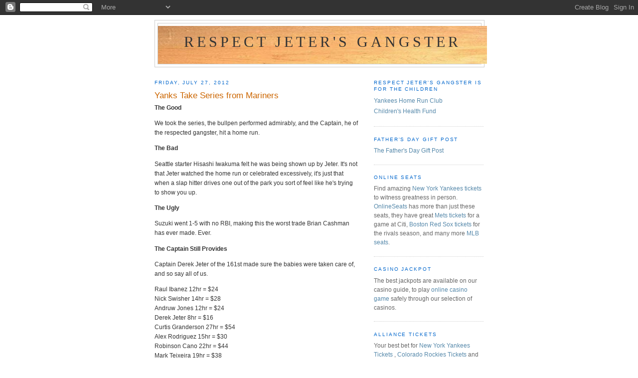

--- FILE ---
content_type: text/html; charset=UTF-8
request_url: https://respectjetersgangster.blogspot.com/2012/07/yanks-take-series-from-mariners.html
body_size: 13375
content:
<!DOCTYPE html>
<html dir='ltr'>
<head>
<link href='https://www.blogger.com/static/v1/widgets/2944754296-widget_css_bundle.css' rel='stylesheet' type='text/css'/>
<meta content='text/html; charset=UTF-8' http-equiv='Content-Type'/>
<meta content='blogger' name='generator'/>
<link href='https://respectjetersgangster.blogspot.com/favicon.ico' rel='icon' type='image/x-icon'/>
<link href='http://respectjetersgangster.blogspot.com/2012/07/yanks-take-series-from-mariners.html' rel='canonical'/>
<link rel="alternate" type="application/atom+xml" title="Respect Jeter&#39;s Gangster - Atom" href="https://respectjetersgangster.blogspot.com/feeds/posts/default" />
<link rel="alternate" type="application/rss+xml" title="Respect Jeter&#39;s Gangster - RSS" href="https://respectjetersgangster.blogspot.com/feeds/posts/default?alt=rss" />
<link rel="service.post" type="application/atom+xml" title="Respect Jeter&#39;s Gangster - Atom" href="https://www.blogger.com/feeds/315155203706829641/posts/default" />

<link rel="alternate" type="application/atom+xml" title="Respect Jeter&#39;s Gangster - Atom" href="https://respectjetersgangster.blogspot.com/feeds/7899205648651090656/comments/default" />
<!--Can't find substitution for tag [blog.ieCssRetrofitLinks]-->
<meta content='http://respectjetersgangster.blogspot.com/2012/07/yanks-take-series-from-mariners.html' property='og:url'/>
<meta content='Yanks Take Series from Mariners' property='og:title'/>
<meta content='The Good   We took the series, the bullpen performed admirably, and the Captain, he of the respected gangster, hit a home run.  The Bad   Se...' property='og:description'/>
<title>Respect Jeter's Gangster: Yanks Take Series from Mariners</title>
<style id='page-skin-1' type='text/css'><!--
/*
-----------------------------------------------
Blogger Template Style
Name:     Minima
Date:     26 Feb 2004
Updated by: Blogger Team
----------------------------------------------- */
/* Use this with templates/template-twocol.html */
body {
background:#ffffff;
margin:0;
color:#333333;
font:x-small Georgia Serif;
font-size/* */:/**/small;
font-size: /**/small;
text-align: center;
}
a:link {
color:#5588aa;
text-decoration:none;
}
a:visited {
color:#999999;
text-decoration:none;
}
a:hover {
color:#cc6600;
text-decoration:underline;
}
a img {
border-width:0;
}
/* Header
-----------------------------------------------
*/
#header-wrapper {
width:660px;
margin:0 auto 10px;
border:1px solid #cccccc;
}
#header-inner {
background-position: center;
margin-left: auto;
margin-right: auto;
}
#header {
margin: 5px;
border: 1px solid #cccccc;
text-align: center;
color:#333333;
}
#header h1 {
margin:5px 5px 0;
padding:15px 20px .25em;
line-height:1.2em;
text-transform:uppercase;
letter-spacing:.2em;
font: normal normal 242% Georgia, Serif;
}
#header a {
color:#333333;
text-decoration:none;
}
#header a:hover {
color:#333333;
}
#header .description {
margin:0 5px 5px;
padding:0 20px 15px;
max-width:700px;
text-transform:uppercase;
letter-spacing:.2em;
line-height: 1.4em;
font: normal normal 78% 'Trebuchet MS', Trebuchet, Arial, Verdana, Sans-serif;
color: #999999;
}
#header img {
margin-left: auto;
margin-right: auto;
}
/* Outer-Wrapper
----------------------------------------------- */
#outer-wrapper {
width: 660px;
margin:0 auto;
padding:10px;
text-align:left;
font: normal normal 95% Verdana, sans-serif;
}
#main-wrapper {
width: 410px;
float: left;
word-wrap: break-word; /* fix for long text breaking sidebar float in IE */
overflow: hidden;     /* fix for long non-text content breaking IE sidebar float */
}
#sidebar-wrapper {
width: 220px;
float: right;
word-wrap: break-word; /* fix for long text breaking sidebar float in IE */
overflow: hidden;      /* fix for long non-text content breaking IE sidebar float */
}
/* Headings
----------------------------------------------- */
h2 {
margin:1.5em 0 .75em;
font:normal normal 78% 'Trebuchet MS',Trebuchet,Arial,Verdana,Sans-serif;
line-height: 1.4em;
text-transform:uppercase;
letter-spacing:.2em;
color:#0066CC;
}
/* Posts
-----------------------------------------------
*/
h2.date-header {
margin:1.5em 0 .5em;
}
.post {
margin:.5em 0 1.5em;
border-bottom:1px dotted #cccccc;
padding-bottom:1.5em;
}
.post h3 {
margin:.25em 0 0;
padding:0 0 4px;
font-size:140%;
font-weight:normal;
line-height:1.4em;
color:#cc6600;
}
.post h3 a, .post h3 a:visited, .post h3 strong {
display:block;
text-decoration:none;
color:#cc6600;
font-weight:normal;
}
.post h3 strong, .post h3 a:hover {
color:#333333;
}
.post-body {
margin:0 0 .75em;
line-height:1.6em;
}
.post-body blockquote {
line-height:1.3em;
}
.post-footer {
margin: .75em 0;
color:#0066CC;
text-transform:uppercase;
letter-spacing:.1em;
font: normal normal 78% 'Trebuchet MS', Trebuchet, Arial, Verdana, Sans-serif;
line-height: 1.4em;
}
.comment-link {
margin-left:.6em;
}
.post img, table.tr-caption-container {
padding:4px;
border:1px solid #cccccc;
}
.tr-caption-container img {
border: none;
padding: 0;
}
.post blockquote {
margin:1em 20px;
}
.post blockquote p {
margin:.75em 0;
}
/* Comments
----------------------------------------------- */
#comments h4 {
margin:1em 0;
font-weight: bold;
line-height: 1.4em;
text-transform:uppercase;
letter-spacing:.2em;
color: #0066CC;
}
#comments-block {
margin:1em 0 1.5em;
line-height:1.6em;
}
#comments-block .comment-author {
margin:.5em 0;
}
#comments-block .comment-body {
margin:.25em 0 0;
}
#comments-block .comment-footer {
margin:-.25em 0 2em;
line-height: 1.4em;
text-transform:uppercase;
letter-spacing:.1em;
}
#comments-block .comment-body p {
margin:0 0 .75em;
}
.deleted-comment {
font-style:italic;
color:gray;
}
#blog-pager-newer-link {
float: left;
}
#blog-pager-older-link {
float: right;
}
#blog-pager {
text-align: center;
}
.feed-links {
clear: both;
line-height: 2.5em;
}
/* Sidebar Content
----------------------------------------------- */
.sidebar {
color: #666666;
line-height: 1.5em;
}
.sidebar ul {
list-style:none;
margin:0 0 0;
padding:0 0 0;
}
.sidebar li {
margin:0;
padding-top:0;
padding-right:0;
padding-bottom:.25em;
padding-left:15px;
text-indent:-15px;
line-height:1.5em;
}
.sidebar .widget, .main .widget {
border-bottom:1px dotted #cccccc;
margin:0 0 1.5em;
padding:0 0 1.5em;
}
.main .Blog {
border-bottom-width: 0;
}
/* Profile
----------------------------------------------- */
.profile-img {
float: left;
margin-top: 0;
margin-right: 5px;
margin-bottom: 5px;
margin-left: 0;
padding: 4px;
border: 1px solid #cccccc;
}
.profile-data {
margin:0;
text-transform:uppercase;
letter-spacing:.1em;
font: normal normal 78% 'Trebuchet MS', Trebuchet, Arial, Verdana, Sans-serif;
color: #0066CC;
font-weight: bold;
line-height: 1.6em;
}
.profile-datablock {
margin:.5em 0 .5em;
}
.profile-textblock {
margin: 0.5em 0;
line-height: 1.6em;
}
.profile-link {
font: normal normal 78% 'Trebuchet MS', Trebuchet, Arial, Verdana, Sans-serif;
text-transform: uppercase;
letter-spacing: .1em;
}
/* Footer
----------------------------------------------- */
#footer {
width:660px;
clear:both;
margin:0 auto;
padding-top:15px;
line-height: 1.6em;
text-transform:uppercase;
letter-spacing:.1em;
text-align: center;
}

--></style>
<link href='https://www.blogger.com/dyn-css/authorization.css?targetBlogID=315155203706829641&amp;zx=79a12c1b-5e31-4490-9074-b6bd3331d0cf' media='none' onload='if(media!=&#39;all&#39;)media=&#39;all&#39;' rel='stylesheet'/><noscript><link href='https://www.blogger.com/dyn-css/authorization.css?targetBlogID=315155203706829641&amp;zx=79a12c1b-5e31-4490-9074-b6bd3331d0cf' rel='stylesheet'/></noscript>
<meta name='google-adsense-platform-account' content='ca-host-pub-1556223355139109'/>
<meta name='google-adsense-platform-domain' content='blogspot.com'/>

<!-- data-ad-client=ca-pub-6227935085700356 -->

</head>
<body>
<div class='navbar section' id='navbar'><div class='widget Navbar' data-version='1' id='Navbar1'><script type="text/javascript">
    function setAttributeOnload(object, attribute, val) {
      if(window.addEventListener) {
        window.addEventListener('load',
          function(){ object[attribute] = val; }, false);
      } else {
        window.attachEvent('onload', function(){ object[attribute] = val; });
      }
    }
  </script>
<div id="navbar-iframe-container"></div>
<script type="text/javascript" src="https://apis.google.com/js/platform.js"></script>
<script type="text/javascript">
      gapi.load("gapi.iframes:gapi.iframes.style.bubble", function() {
        if (gapi.iframes && gapi.iframes.getContext) {
          gapi.iframes.getContext().openChild({
              url: 'https://www.blogger.com/navbar/315155203706829641?po\x3d7899205648651090656\x26origin\x3dhttps://respectjetersgangster.blogspot.com',
              where: document.getElementById("navbar-iframe-container"),
              id: "navbar-iframe"
          });
        }
      });
    </script><script type="text/javascript">
(function() {
var script = document.createElement('script');
script.type = 'text/javascript';
script.src = '//pagead2.googlesyndication.com/pagead/js/google_top_exp.js';
var head = document.getElementsByTagName('head')[0];
if (head) {
head.appendChild(script);
}})();
</script>
</div></div>
<div id='outer-wrapper'><div id='wrap2'>
<!-- skip links for text browsers -->
<span id='skiplinks' style='display:none;'>
<a href='#main'>skip to main </a> |
      <a href='#sidebar'>skip to sidebar</a>
</span>
<div id='header-wrapper'>
<div class='header section' id='header'><div class='widget Header' data-version='1' id='Header1'>
<div id="header-inner" style="background-image: url(&quot;//4.bp.blogspot.com/_8_yz6YyBOV8/R7JX1fbCuCI/AAAAAAAAAEY/rTn_UnALLNk/S660/Maple+Wood.jpg&quot;); background-position: left; width: 660px; min-height: 76px; _height: 76px; background-repeat: no-repeat; ">
<div class='titlewrapper' style='background: transparent'>
<h1 class='title' style='background: transparent; border-width: 0px'>
<a href='https://respectjetersgangster.blogspot.com/'>
Respect Jeter's Gangster
</a>
</h1>
</div>
<div class='descriptionwrapper'>
<p class='description'><span>
</span></p>
</div>
</div>
</div></div>
</div>
<div id='content-wrapper'>
<div id='crosscol-wrapper' style='text-align:center'>
<div class='crosscol no-items section' id='crosscol'></div>
</div>
<div id='main-wrapper'>
<div class='main section' id='main'><div class='widget Blog' data-version='1' id='Blog1'>
<div class='blog-posts hfeed'>

          <div class="date-outer">
        
<h2 class='date-header'><span>Friday, July 27, 2012</span></h2>

          <div class="date-posts">
        
<div class='post-outer'>
<div class='post hentry uncustomized-post-template' itemprop='blogPost' itemscope='itemscope' itemtype='http://schema.org/BlogPosting'>
<meta content='315155203706829641' itemprop='blogId'/>
<meta content='7899205648651090656' itemprop='postId'/>
<a name='7899205648651090656'></a>
<h3 class='post-title entry-title' itemprop='name'>
Yanks Take Series from Mariners
</h3>
<div class='post-header'>
<div class='post-header-line-1'></div>
</div>
<div class='post-body entry-content' id='post-body-7899205648651090656' itemprop='description articleBody'>
<b>The Good</b>
<p>
We took the series, the bullpen performed admirably, and the Captain, he of the respected gangster, hit a home run.
<p>
<b>The Bad</b>
<p>
Seattle starter Hisashi Iwakuma felt he was being shown up by Jeter.  It's not that Jeter watched the home run or celebrated excessively, it's just that when a slap hitter drives one out of the park you sort of feel like he's trying to show you up.
<p>
<b>The Ugly</b>
<p>
Suzuki went 1-5 with no RBI, making this the worst trade Brian Cashman has ever made.  Ever.
<p>
<b>The Captain Still Provides</b>
<p>
Captain Derek Jeter of the 161st made sure the babies were taken care of, and so say all of us.
<p>
Raul Ibanez 12hr = $24<br>
Nick Swisher 14hr = $28<br>
Andruw Jones 12hr = $24<br>
Derek Jeter 8hr = $16<br>
Curtis Granderson 27hr = $54<br>
Alex Rodriguez 15hr = $30<br>
Robinson Cano 22hr = $44<br>
Mark Teixeira 19hr = $38<br>
Eric Chavez 8hr = $16<br>
Russell Martin 10hr = $20<br>
Jayson Nix 3hr = $6<br>
Dewayne Wise 3hr = $6
<p>
Total 153hr = $306
<div style='clear: both;'></div>
</div>
<div class='post-footer'>
<div class='post-footer-line post-footer-line-1'>
<span class='post-author vcard'>
Posted by
<span class='fn' itemprop='author' itemscope='itemscope' itemtype='http://schema.org/Person'>
<meta content='https://www.blogger.com/profile/17444871305156352058' itemprop='url'/>
<a class='g-profile' href='https://www.blogger.com/profile/17444871305156352058' rel='author' title='author profile'>
<span itemprop='name'>Roberto E. Alejandro</span>
</a>
</span>
</span>
<span class='post-timestamp'>
at
<meta content='http://respectjetersgangster.blogspot.com/2012/07/yanks-take-series-from-mariners.html' itemprop='url'/>
<a class='timestamp-link' href='https://respectjetersgangster.blogspot.com/2012/07/yanks-take-series-from-mariners.html' rel='bookmark' title='permanent link'><abbr class='published' itemprop='datePublished' title='2012-07-27T08:04:00-07:00'>8:04&#8239;AM</abbr></a>
</span>
<span class='post-comment-link'>
</span>
<span class='post-icons'>
<span class='item-control blog-admin pid-1799343056'>
<a href='https://www.blogger.com/post-edit.g?blogID=315155203706829641&postID=7899205648651090656&from=pencil' title='Edit Post'>
<img alt='' class='icon-action' height='18' src='https://resources.blogblog.com/img/icon18_edit_allbkg.gif' width='18'/>
</a>
</span>
</span>
<div class='post-share-buttons goog-inline-block'>
</div>
</div>
<div class='post-footer-line post-footer-line-2'>
<span class='post-labels'>
</span>
</div>
<div class='post-footer-line post-footer-line-3'>
<span class='post-location'>
</span>
</div>
</div>
</div>
<div class='comments' id='comments'>
<a name='comments'></a>
<h4>1 comment:</h4>
<div id='Blog1_comments-block-wrapper'>
<dl class='avatar-comment-indent' id='comments-block'>
<dt class='comment-author ' id='c2165089108460036757'>
<a name='c2165089108460036757'></a>
<div class="avatar-image-container avatar-stock"><span dir="ltr"><a href="https://www.blogger.com/profile/04294820458233238001" target="" rel="nofollow" onclick="" class="avatar-hovercard" id="av-2165089108460036757-04294820458233238001"><img src="//www.blogger.com/img/blogger_logo_round_35.png" width="35" height="35" alt="" title="Unknown">

</a></span></div>
<a href='https://www.blogger.com/profile/04294820458233238001' rel='nofollow'>Unknown</a>
said...
</dt>
<dd class='comment-body' id='Blog1_cmt-2165089108460036757'>
<p>
If someone asks me which article is very nice to you, I will definitely refer to this site. I was very interested to read like this article. I hope you will agree with me. <br /><br /><a rel="nofollow">best sports handicapping service</a><br /><a rel="nofollow">sports handicapping </a><br /><a rel="nofollow">sports picks</a><br /><a rel="nofollow">football handicapper</a><br /><a rel="nofollow">sports betting</a>
</p>
</dd>
<dd class='comment-footer'>
<span class='comment-timestamp'>
<a href='https://respectjetersgangster.blogspot.com/2012/07/yanks-take-series-from-mariners.html?showComment=1343445962187#c2165089108460036757' title='comment permalink'>
July 27, 2012 at 8:26&#8239;PM
</a>
<span class='item-control blog-admin pid-2033016316'>
<a class='comment-delete' href='https://www.blogger.com/comment/delete/315155203706829641/2165089108460036757' title='Delete Comment'>
<img src='https://resources.blogblog.com/img/icon_delete13.gif'/>
</a>
</span>
</span>
</dd>
</dl>
</div>
<p class='comment-footer'>
<a href='https://www.blogger.com/comment/fullpage/post/315155203706829641/7899205648651090656' onclick=''>Post a Comment</a>
</p>
</div>
</div>

        </div></div>
      
</div>
<div class='blog-pager' id='blog-pager'>
<span id='blog-pager-newer-link'>
<a class='blog-pager-newer-link' href='https://respectjetersgangster.blogspot.com/2012/07/yankees-down-sox-sox-still-in-recovery.html' id='Blog1_blog-pager-newer-link' title='Newer Post'>Newer Post</a>
</span>
<span id='blog-pager-older-link'>
<a class='blog-pager-older-link' href='https://respectjetersgangster.blogspot.com/2012/07/a-rod-out-with-fracture-in-loss-to-king.html' id='Blog1_blog-pager-older-link' title='Older Post'>Older Post</a>
</span>
<a class='home-link' href='https://respectjetersgangster.blogspot.com/'>Home</a>
</div>
<div class='clear'></div>
<div class='post-feeds'>
<div class='feed-links'>
Subscribe to:
<a class='feed-link' href='https://respectjetersgangster.blogspot.com/feeds/7899205648651090656/comments/default' target='_blank' type='application/atom+xml'>Post Comments (Atom)</a>
</div>
</div>
</div></div>
</div>
<div id='sidebar-wrapper'>
<div class='sidebar section' id='sidebar'><div class='widget LinkList' data-version='1' id='LinkList7'>
<h2>Respect Jeter's Gangster is for the Children</h2>
<div class='widget-content'>
<ul>
<li><a href='http://www.childrenshealthfund.org/how-to-help/Yankees-home-run-club'>Yankees Home Run Club</a></li>
<li><a href='http://www.childrenshealthfund.org/'>Children's Health Fund</a></li>
</ul>
<div class='clear'></div>
</div>
</div><div class='widget HTML' data-version='1' id='HTML3'>
<h2 class='title'>Father's Day Gift Post</h2>
<div class='widget-content'>
<a href="http://respectjetersgangster.blogspot.com/2011/06/fathers-day-ticket-liquidator-plug.html">The Father's Day Gift Post</a>
</div>
<div class='clear'></div>
</div><div class='widget HTML' data-version='1' id='HTML5'>
<h2 class='title'>Online Seats</h2>
<div class='widget-content'>
Find amazing <a href="http://www.onlineseats.com/mlb-baseball/new-york-yankees/index.asp" target="_blank">New York Yankees tickets</a> to witness greatness in person. <a href="http://www.onlineseats.com/" target="_blank">OnlineSeats</a> has more than just these seats, they have great <a href="http://www.onlineseats.com/mlb-baseball/new-york-mets/index.asp" target="_blank">Mets tickets</a> for a game at Citi, <a href="http://www.onlineseats.com/mlb-baseball/boston-red-sox/index.asp" target="_blank">Boston Red Sox tickets</a> for the rivals season, and many more <a href="http://www.onlineseats.com/mlb-baseball/" target="_blank">MLB seats</a>.
</div>
<div class='clear'></div>
</div><div class='widget HTML' data-version='1' id='HTML11'>
<h2 class='title'>Casino Jackpot</h2>
<div class='widget-content'>
The best jackpots are available on our casino guide, to play <a href=http://www.casino-jackpot.com hreflang="en">online casino game</a> safely through our selection of casinos.
</div>
<div class='clear'></div>
</div><div class='widget HTML' data-version='1' id='HTML7'>
<h2 class='title'>Alliance Tickets</h2>
<div class='widget-content'>
Your best bet for <a href="http://www.alliancetickets.com/New-York-Yankees">New York Yankees Tickets </a>, <a href="http://www.alliancetickets.com/Colorado-Rockies">Colorado Rockies Tickets</a> and <a href="http://www.alliancetickets.com/San-Francisco-Giants">San Francisco Giants Tickets</a> is Alliance Tickets.
</div>
<div class='clear'></div>
</div><div class='widget HTML' data-version='1' id='HTML12'>
<h2 class='title'>My Ticket In</h2>
<div class='widget-content'>
For <a href="http://www.myticketin.com/Monster-Jam-Trucks-Tickets">Houston Monster Jam Tickets</a>, <a href="http://www.myticketin.com/Monster-Jam-Trucks-Tickets">Houston Monster Jam Trucks Tickets</a>, <a href="http://www.myticketin.com/Supercross-Tickets">Houston Supercross Tickets</a>, <a href="http://www.myticketin.com/WWE-Tickets">Houston WWE Tickets</a>, <a href="http://www.myticketin.com/Lady-Gaga-Tickets">Houston Lady Gaga Tickets</a>, <a href="http://www.myticketin.com/Houston-Texans-Tickets">Houston Texans Tickets</a>, <a href="http://www.myticketin.com/Houston-Rockets-Tickets">Houston Rockets Tickets</a>, <a href="http://www.myticketin.com/Houston-Aeros-Tickets">Houston Aeros Tickets</a>, <a href="http://www.myticketin.com/Houston-Dynamo-Tickets">Houston Dynamo Tickets</a>, <a href="http://www.myticketin.com/Houston-Rodeo-Tickets">Houston Rodeo Tickets</a>, Visit Myticketin.com.
</div>
<div class='clear'></div>
</div><div class='widget AdSense' data-version='1' id='AdSense1'>
<div class='widget-content'>
<script type="text/javascript"><!--
google_ad_client="pub-6227935085700356";
google_ad_host="pub-1556223355139109";
google_ad_host_channel="00000+00637+00035+01001";
google_ad_width=180;
google_ad_height=150;
google_ad_format="180x150_as";
google_ad_type="text_image";
google_color_border="B4D0DC";
google_color_bg="ECF8FF";
google_color_link="0000CC";
google_color_url="008000";
google_color_text="6F6F6F";
//--></script>
<script type="text/javascript" src="//pagead2.googlesyndication.com/pagead/show_ads.js">
</script>
<div class='clear'></div>
</div>
</div><div class='widget LinkList' data-version='1' id='LinkList8'>
<h2>Best of RJG</h2>
<div class='widget-content'>
<ul>
<li><a href='http://respectjetersgangster.blogspot.com/2009/01/respect-jeters-gangster-year-in-review.html'>2008 RJG Year in Review</a></li>
<li><a href='http://respectjetersgangster.blogspot.com/2008/09/yankee-players-feel-dfas-were-handled.html'>Brain Cashman Handles Demotions Coldly</a></li>
<li><a href='http://respectjetersgangster.blogspot.com/2009/01/cashman-strikes-again.html'>Brain Cashman Handles Demotions Coldly Pt. 2</a></li>
<li><a href='http://respectjetersgangster.blogspot.com/2008/04/child-gang-activity-to-delay-home.html'>Candy Ban Creates Gang Activity</a></li>
<li><a href='http://respectjetersgangster.blogspot.com/2009/01/derek-jeter-interview.html'>Derek Jeter Emoticon Interview</a></li>
<li><a href='http://respectjetersgangster.blogspot.com/2008/09/hank-steinbrenners-plan-for-2009.html'>Hank's Plan to Build 2009 Yankees</a></li>
<li><a href='http://respectjetersgangster.blogspot.com/2008/07/rivalry-lives-on.html'>Jason Varitek's Off Season Training Regimen</a></li>
<li><a href='http://respectjetersgangster.blogspot.com/2008/08/jeter-finds-root-of-season-long-slump.html'>Jeter Finds Root of Season Long Slump</a></li>
<li><a href='http://respectjetersgangster.blogspot.com/2009/02/preview-of-jeters-prepared-comments-for.html'>Jeter's Leaked Prepared Statement on A-Rods Ped Use</a></li>
<li><a href='http://respectjetersgangster.blogspot.com/2008/04/joba-chamberlain-fist-pump-destroying.html'>Joba Chamerlain's Fist Pumping Destroying Baseball</a></li>
<li><a href='http://respectjetersgangster.blogspot.com/2009/01/joe-torre-shocker.html'>Joe Torre Shocker</a></li>
<li><a href='http://respectjetersgangster.blogspot.com/2008/01/pedp-it-works.html'>PEDP+</a></li>
<li><a href='http://respectjetersgangster.blogspot.com/2008/01/pedp-it-works.html'>RJG Creates New Statistic</a></li>
<li><a href='http://respectjetersgangster.blogspot.com/search?q=Selena+Roberts'>Selena Roberts Saga</a></li>
<li><a href='http://respectjetersgangster.blogspot.com/2009/05/spare-me-rosenthal.html'>Spare Me Rosenthal</a></li>
<li><a href='http://respectjetersgangster.blogspot.com/search?q=Bronny+Click'>The Bronny Cash Phone Call Collection</a></li>
<li><a href='http://respectjetersgangster.blogspot.com/2008/12/yankees-to-buy-chemistry.html'>Yankees Buy Chemistry</a></li>
<li><a href='http://respectjetersgangster.blogspot.com/2008/10/yankees-halloween-scary-story.html'>Yankees Halloween Scary Story</a></li>
</ul>
<div class='clear'></div>
</div>
</div><div class='widget LinkList' data-version='1' id='LinkList6'>
<h2>Respect Jeter's Gangster Online Store</h2>
<div class='widget-content'>
<ul>
<li><a href='http://190323.spreadshirt.com/us/US/Shop/Index'>http://190323.spreadshirt.com/us/US/Shop/Index</a></li>
</ul>
<div class='clear'></div>
</div>
</div><div class='widget Image' data-version='1' id='Image1'>
<h2>Respect Jeter's Gangster</h2>
<div class='widget-content'>
<img alt='Respect Jeter&#39;s Gangster' height='220' id='Image1_img' src='//2.bp.blogspot.com/_8_yz6YyBOV8/SAvclQbrf_I/AAAAAAAAAGM/i9REQw7p_YI/S220/Respect+Jeter%27s+Gangster.jpg' width='212'/>
<br/>
</div>
<div class='clear'></div>
</div><div class='widget HTML' data-version='1' id='HTML4'>
<h2 class='title'>Sportsblog Net</h2>
<div class='widget-content'>
<table border="1" width="125" cellpadding="0" cellspacing="0" height="125">
    <tbody>      <tr>        <td valign="top" width="121" height="125">
          <div align="center">            <a href="http://sportsblognet.com" target="_blank"><img border="0" alt="SportsBlogNet.com.com" src="https://lh3.googleusercontent.com/blogger_img_proxy/AEn0k_veoNmrunpgBIYW21C4obz3eRMNQaIhCxqSanTHdB8FgONb_E_IoZK6CmmNZUd1tCvU1yn6YvIdkBRODicmMdH2BkKKPq28lfm5Rt59kBFsgYrlNp9XHt5nj2H2T6MNk4tFiw5a8jDXY-Z1OVadqKMRxYhYsa8VWMU=s0-d"></a>
            <div align="center"><font size="2"><a href="http://sportsblognet.com/start-your-own-free-blog/" target="_blank">Free Sports Blog</a></font></div>

            <div align="center"><font size="2"><a href="http://sportsblognet.com/sbnet-blogs" target="_blank">Sports Blogs</a></font></div>
            <div align="center"><font size="2"><a href="http://sportsblognet.com/advertise" target="_blank">Sports Advertising</a></font></div>  
    
            <div align="center"><font size="2"><a href="http://realtimeyankees.com" target="_blank">Yankees Blogs</a></font></div>

            <div align="center"><font size="2"><a href="http://union.sportsblognet.com" target="_blank">Union</a></font></div>
              </div>     </td></tr>    </tbody></table>  
</div>
<div class='clear'></div>
</div><div class='widget Profile' data-version='1' id='Profile1'>
<h2>The GoodFella's</h2>
<div class='widget-content'>
<ul>
<li><a class='profile-name-link g-profile' href='https://www.blogger.com/profile/05491045908561336176' style='background-image: url(//www.blogger.com/img/logo-16.png);'>Deron Peter</a></li>
<li><a class='profile-name-link g-profile' href='https://www.blogger.com/profile/11051242696406856273' style='background-image: url(//www.blogger.com/img/logo-16.png);'>Fernando Alejandro</a></li>
<li><a class='profile-name-link g-profile' href='https://www.blogger.com/profile/17444871305156352058' style='background-image: url(//www.blogger.com/img/logo-16.png);'>Roberto E. Alejandro</a></li>
<li><a class='profile-name-link g-profile' href='https://www.blogger.com/profile/08690097690981919560' style='background-image: url(//www.blogger.com/img/logo-16.png);'>Unknown</a></li>
</ul>
<div class='clear'></div>
</div>
</div><div class='widget Text' data-version='1' id='Text1'>
<h2 class='title'>Untapped Email Address</h2>
<div class='widget-content'>
<a href="mailto:respectjetersgangster@gmail.com">respectjetersgangster@gmail.com</a><br/>
</div>
<div class='clear'></div>
</div><div class='widget LinkList' data-version='1' id='LinkList2'>
<h2>Know the Game</h2>
<div class='widget-content'>
<ul>
<li><a href='http://baseball-now.com/'>Baseball Now</a></li>
<li><a href='http://www.baseball-reference.com/'>Baseball Reference</a></li>
<li><a href='http://mlbcontracts.blogspot.com/'>Cot's Baseball Contracts</a></li>
<li><a href='http://www.japanbaseballdaily.com/'>Japanese Baseball</a></li>
<li><a href='http://mlb.mlb.com/index.jsp'>MLB.com</a></li>
<li><a href='http://www.exploratorium.edu/baseball/'>Science of Baseball</a></li>
<li><a href='http://yankeenumbers.com/'>Yankee Numbers</a></li>
<li><a href='http://newyork.yankees.mlb.com/index.jsp?c_id=nyy'>Yankees.com</a></li>
</ul>
<div class='clear'></div>
</div>
</div><div class='widget LinkList' data-version='1' id='LinkList1'>
<h2>Blogs We Put a Hit Out For</h2>
<div class='widget-content'>
<ul>
<li><a href='http://ablogforarod.blogspot.com/'>A Blog for A-Rod</a></li>
<li><a href='http://allhiphopsports2.blogspot.com/'>All Hip Hop Sports</a></li>
<li><a href='http://www.thesportblog.info/'>Amazing News at the Sportsblog</a></li>
<li><a href='http://boogiedownbaseball.blogspot.com/'>Baseball & the Boogie Down</a></li>
<li><a href='http://baseballpark-j.blogspot.com/'>Baseball Park J</a></li>
<li><a href='http://www.blitzcorner.com/MLB'>Blitz Corner</a></li>
<li><a href='http://bottom-of-the-barrel.blogspot.com/'>Bottom of the Barrel</a></li>
<li><a href='http://www.bringingheat.com/teams/new-york-yankees/'>Bringing Heat</a></li>
<li><a href='http://www.bronxbanterblog.com/'>Bronx Banter</a></li>
<li><a href='http://www.bronxbaseballdaily.com/'>Bronx Baseball Daily</a></li>
<li><a href='http://bronxgoblin.com/'>Bronx Goblin</a></li>
<li><a href='http://bombersbeat.mlblogs.com/'>Bryan Hoch of Yankees.com</a></li>
<li><a href='http://janeheller.mlblogs.com/'>Confessions of a She-Fan</a></li>
<li><a href='http://highandtight.blogspot.com/'>High and Tight</a></li>
<li><a href='http://johnsterling.blogspot.com/'>It is high, it is far, it is ...caught</a></li>
<li><a href='http://kimberlyjones.mlblogs.com/'>Kim Jones' Blog</a></li>
<li><a href='http://www.ladybatting.com/'>Lady at the Bat</a></li>
<li><a href='http://ladylovespinstripes.com/'>Lady Loves Pinstripes</a></li>
<li><a href='http://www.lennysyankees.com/'>Lenny's Yankees</a></li>
<li><a href='http://yankees.lhblogs.com/'>LoHud Blog</a></li>
<li><a href='http://www.nydailynews.com/blogs/yankees/'>Mark Feinsand Daily News Blog</a></li>
<li><a href='http://www.mlbsluggers.com/'>MLB Sluggers</a></li>
<li><a href='http://morehardball.blogspot.com/'>More Hard Ball</a></li>
<li><a href='http://www.nycurve.com/'>New York Curve</a></li>
<li><a href='http://www.nyystadiuminsider.com/'>New York Stadium Insider</a></li>
<li><a href='http://nyyblogwatch.blogspot.com/'>NYY Blogwatch</a></li>
<li><a href='http://blog.nj.com/yankees/'>Pride of the Yankees</a></li>
<li><a href='http://providencericity.blogspot.com/'>Providence City</a></li>
<li><a href='http://www.puristbleedspinstripes.com/'>Purist Bleeds Pinstripes</a></li>
<li><a href='http://www.rlyw.net/'>Replacement Level Yankees Blog</a></li>
<li><a href='http://riveraveblues.com/'>River Ave. Blues</a></li>
<li><a href='http://slidingintohome.blogspot.com/'>Sliding Into Home</a></li>
<li><a href='http://www.bsnsportsblog.com/'>Sports Betting News</a></li>
<li><a href='http://leutbneot.wordpress.com/'>Stop Making Sense</a></li>
<li><a href='http://subwaysquawkers.blogspot.com/'>Subway Squawkers</a></li>
<li><a href='http://thebronxview.com/'>The Bronx View</a></li>
<li><a href='http://www.thegreedypinstripes.blogspot.com/'>The Greedy Pinstripes</a></li>
<li><a href='http://www.theyankeesboard.com/'>The Yankees Board</a></li>
<li><a href='http://yankeesmtom.blogspot.com/'>The Yankees: Minors to Majors</a></li>
<li><a href='http://thunderbaseball.wordpress.com/'>Thunder Baseball Blog</a></li>
<li><a href='http://ultimatebanter.blogspot.com/'>Ultimate Banter</a></li>
<li><a href='http://yankeesmagazine.wordpress.com/'>Yankees Magazine Blog</a></li>
<li><a href='http://gmarchese.blogspot.com/'>Yanks and More</a></li>
<li><a href='http://yanksfansoxfan.typepad.com/ysfs/'>Yanks Fan Sox Fan</a></li>
<li><a href='http://www.youcantpredictbaseball.com/'>You Can't Predict Baseball</a></li>
<li><a href='http://www.yougotdunkedon.com/'>You Got Dunked On</a></li>
<li><a href='http://zellspinstripeblog.com/'>Zell's Pinstripe Blog</a></li>
</ul>
<div class='clear'></div>
</div>
</div><div class='widget LinkList' data-version='1' id='LinkList5'>
<h2>Spanish Yankee Blogs</h2>
<div class='widget-content'>
<ul>
<li><a href='http://cambiosycurvas.mlblogs.com/cambiosycurvas/'>Cambios y Curvas</a></li>
</ul>
<div class='clear'></div>
</div>
</div><div class='widget LinkList' data-version='1' id='LinkList3'>
<h2>Out of Town Gangsters</h2>
<div class='widget-content'>
<ul>
<li><a href='http://pabaseball.blogspot.com/'>We Should be GM's (Phillies & Pirates)</a></li>
</ul>
<div class='clear'></div>
</div>
</div><div class='widget LinkList' data-version='1' id='LinkList4'>
<h2>Cross Town Gangsters</h2>
<div class='widget-content'>
<ul>
<li><a href='http://theropolitans.com/'>The 'Ropolitans</a></li>
<li><a href='http://www.metsblog.com/'>Mets Blog</a></li>
</ul>
<div class='clear'></div>
</div>
</div><div class='widget BlogArchive' data-version='1' id='BlogArchive1'>
<h2>Jeter's Gangster Archive</h2>
<div class='widget-content'>
<div id='ArchiveList'>
<div id='BlogArchive1_ArchiveList'>
<ul class='hierarchy'>
<li class='archivedate collapsed'>
<a class='toggle' href='javascript:void(0)'>
<span class='zippy'>

        &#9658;&#160;
      
</span>
</a>
<a class='post-count-link' href='https://respectjetersgangster.blogspot.com/2018/'>
2018
</a>
<span class='post-count' dir='ltr'>(1)</span>
<ul class='hierarchy'>
<li class='archivedate collapsed'>
<a class='toggle' href='javascript:void(0)'>
<span class='zippy'>

        &#9658;&#160;
      
</span>
</a>
<a class='post-count-link' href='https://respectjetersgangster.blogspot.com/2018/01/'>
January
</a>
<span class='post-count' dir='ltr'>(1)</span>
</li>
</ul>
</li>
</ul>
<ul class='hierarchy'>
<li class='archivedate collapsed'>
<a class='toggle' href='javascript:void(0)'>
<span class='zippy'>

        &#9658;&#160;
      
</span>
</a>
<a class='post-count-link' href='https://respectjetersgangster.blogspot.com/2016/'>
2016
</a>
<span class='post-count' dir='ltr'>(1)</span>
<ul class='hierarchy'>
<li class='archivedate collapsed'>
<a class='toggle' href='javascript:void(0)'>
<span class='zippy'>

        &#9658;&#160;
      
</span>
</a>
<a class='post-count-link' href='https://respectjetersgangster.blogspot.com/2016/12/'>
December
</a>
<span class='post-count' dir='ltr'>(1)</span>
</li>
</ul>
</li>
</ul>
<ul class='hierarchy'>
<li class='archivedate collapsed'>
<a class='toggle' href='javascript:void(0)'>
<span class='zippy'>

        &#9658;&#160;
      
</span>
</a>
<a class='post-count-link' href='https://respectjetersgangster.blogspot.com/2014/'>
2014
</a>
<span class='post-count' dir='ltr'>(93)</span>
<ul class='hierarchy'>
<li class='archivedate collapsed'>
<a class='toggle' href='javascript:void(0)'>
<span class='zippy'>

        &#9658;&#160;
      
</span>
</a>
<a class='post-count-link' href='https://respectjetersgangster.blogspot.com/2014/09/'>
September
</a>
<span class='post-count' dir='ltr'>(6)</span>
</li>
</ul>
<ul class='hierarchy'>
<li class='archivedate collapsed'>
<a class='toggle' href='javascript:void(0)'>
<span class='zippy'>

        &#9658;&#160;
      
</span>
</a>
<a class='post-count-link' href='https://respectjetersgangster.blogspot.com/2014/08/'>
August
</a>
<span class='post-count' dir='ltr'>(3)</span>
</li>
</ul>
<ul class='hierarchy'>
<li class='archivedate collapsed'>
<a class='toggle' href='javascript:void(0)'>
<span class='zippy'>

        &#9658;&#160;
      
</span>
</a>
<a class='post-count-link' href='https://respectjetersgangster.blogspot.com/2014/07/'>
July
</a>
<span class='post-count' dir='ltr'>(13)</span>
</li>
</ul>
<ul class='hierarchy'>
<li class='archivedate collapsed'>
<a class='toggle' href='javascript:void(0)'>
<span class='zippy'>

        &#9658;&#160;
      
</span>
</a>
<a class='post-count-link' href='https://respectjetersgangster.blogspot.com/2014/06/'>
June
</a>
<span class='post-count' dir='ltr'>(10)</span>
</li>
</ul>
<ul class='hierarchy'>
<li class='archivedate collapsed'>
<a class='toggle' href='javascript:void(0)'>
<span class='zippy'>

        &#9658;&#160;
      
</span>
</a>
<a class='post-count-link' href='https://respectjetersgangster.blogspot.com/2014/05/'>
May
</a>
<span class='post-count' dir='ltr'>(11)</span>
</li>
</ul>
<ul class='hierarchy'>
<li class='archivedate collapsed'>
<a class='toggle' href='javascript:void(0)'>
<span class='zippy'>

        &#9658;&#160;
      
</span>
</a>
<a class='post-count-link' href='https://respectjetersgangster.blogspot.com/2014/04/'>
April
</a>
<span class='post-count' dir='ltr'>(17)</span>
</li>
</ul>
<ul class='hierarchy'>
<li class='archivedate collapsed'>
<a class='toggle' href='javascript:void(0)'>
<span class='zippy'>

        &#9658;&#160;
      
</span>
</a>
<a class='post-count-link' href='https://respectjetersgangster.blogspot.com/2014/03/'>
March
</a>
<span class='post-count' dir='ltr'>(7)</span>
</li>
</ul>
<ul class='hierarchy'>
<li class='archivedate collapsed'>
<a class='toggle' href='javascript:void(0)'>
<span class='zippy'>

        &#9658;&#160;
      
</span>
</a>
<a class='post-count-link' href='https://respectjetersgangster.blogspot.com/2014/02/'>
February
</a>
<span class='post-count' dir='ltr'>(10)</span>
</li>
</ul>
<ul class='hierarchy'>
<li class='archivedate collapsed'>
<a class='toggle' href='javascript:void(0)'>
<span class='zippy'>

        &#9658;&#160;
      
</span>
</a>
<a class='post-count-link' href='https://respectjetersgangster.blogspot.com/2014/01/'>
January
</a>
<span class='post-count' dir='ltr'>(16)</span>
</li>
</ul>
</li>
</ul>
<ul class='hierarchy'>
<li class='archivedate collapsed'>
<a class='toggle' href='javascript:void(0)'>
<span class='zippy'>

        &#9658;&#160;
      
</span>
</a>
<a class='post-count-link' href='https://respectjetersgangster.blogspot.com/2013/'>
2013
</a>
<span class='post-count' dir='ltr'>(176)</span>
<ul class='hierarchy'>
<li class='archivedate collapsed'>
<a class='toggle' href='javascript:void(0)'>
<span class='zippy'>

        &#9658;&#160;
      
</span>
</a>
<a class='post-count-link' href='https://respectjetersgangster.blogspot.com/2013/12/'>
December
</a>
<span class='post-count' dir='ltr'>(23)</span>
</li>
</ul>
<ul class='hierarchy'>
<li class='archivedate collapsed'>
<a class='toggle' href='javascript:void(0)'>
<span class='zippy'>

        &#9658;&#160;
      
</span>
</a>
<a class='post-count-link' href='https://respectjetersgangster.blogspot.com/2013/11/'>
November
</a>
<span class='post-count' dir='ltr'>(10)</span>
</li>
</ul>
<ul class='hierarchy'>
<li class='archivedate collapsed'>
<a class='toggle' href='javascript:void(0)'>
<span class='zippy'>

        &#9658;&#160;
      
</span>
</a>
<a class='post-count-link' href='https://respectjetersgangster.blogspot.com/2013/10/'>
October
</a>
<span class='post-count' dir='ltr'>(7)</span>
</li>
</ul>
<ul class='hierarchy'>
<li class='archivedate collapsed'>
<a class='toggle' href='javascript:void(0)'>
<span class='zippy'>

        &#9658;&#160;
      
</span>
</a>
<a class='post-count-link' href='https://respectjetersgangster.blogspot.com/2013/09/'>
September
</a>
<span class='post-count' dir='ltr'>(19)</span>
</li>
</ul>
<ul class='hierarchy'>
<li class='archivedate collapsed'>
<a class='toggle' href='javascript:void(0)'>
<span class='zippy'>

        &#9658;&#160;
      
</span>
</a>
<a class='post-count-link' href='https://respectjetersgangster.blogspot.com/2013/08/'>
August
</a>
<span class='post-count' dir='ltr'>(18)</span>
</li>
</ul>
<ul class='hierarchy'>
<li class='archivedate collapsed'>
<a class='toggle' href='javascript:void(0)'>
<span class='zippy'>

        &#9658;&#160;
      
</span>
</a>
<a class='post-count-link' href='https://respectjetersgangster.blogspot.com/2013/07/'>
July
</a>
<span class='post-count' dir='ltr'>(15)</span>
</li>
</ul>
<ul class='hierarchy'>
<li class='archivedate collapsed'>
<a class='toggle' href='javascript:void(0)'>
<span class='zippy'>

        &#9658;&#160;
      
</span>
</a>
<a class='post-count-link' href='https://respectjetersgangster.blogspot.com/2013/06/'>
June
</a>
<span class='post-count' dir='ltr'>(15)</span>
</li>
</ul>
<ul class='hierarchy'>
<li class='archivedate collapsed'>
<a class='toggle' href='javascript:void(0)'>
<span class='zippy'>

        &#9658;&#160;
      
</span>
</a>
<a class='post-count-link' href='https://respectjetersgangster.blogspot.com/2013/05/'>
May
</a>
<span class='post-count' dir='ltr'>(16)</span>
</li>
</ul>
<ul class='hierarchy'>
<li class='archivedate collapsed'>
<a class='toggle' href='javascript:void(0)'>
<span class='zippy'>

        &#9658;&#160;
      
</span>
</a>
<a class='post-count-link' href='https://respectjetersgangster.blogspot.com/2013/04/'>
April
</a>
<span class='post-count' dir='ltr'>(19)</span>
</li>
</ul>
<ul class='hierarchy'>
<li class='archivedate collapsed'>
<a class='toggle' href='javascript:void(0)'>
<span class='zippy'>

        &#9658;&#160;
      
</span>
</a>
<a class='post-count-link' href='https://respectjetersgangster.blogspot.com/2013/03/'>
March
</a>
<span class='post-count' dir='ltr'>(14)</span>
</li>
</ul>
<ul class='hierarchy'>
<li class='archivedate collapsed'>
<a class='toggle' href='javascript:void(0)'>
<span class='zippy'>

        &#9658;&#160;
      
</span>
</a>
<a class='post-count-link' href='https://respectjetersgangster.blogspot.com/2013/02/'>
February
</a>
<span class='post-count' dir='ltr'>(9)</span>
</li>
</ul>
<ul class='hierarchy'>
<li class='archivedate collapsed'>
<a class='toggle' href='javascript:void(0)'>
<span class='zippy'>

        &#9658;&#160;
      
</span>
</a>
<a class='post-count-link' href='https://respectjetersgangster.blogspot.com/2013/01/'>
January
</a>
<span class='post-count' dir='ltr'>(11)</span>
</li>
</ul>
</li>
</ul>
<ul class='hierarchy'>
<li class='archivedate expanded'>
<a class='toggle' href='javascript:void(0)'>
<span class='zippy toggle-open'>

        &#9660;&#160;
      
</span>
</a>
<a class='post-count-link' href='https://respectjetersgangster.blogspot.com/2012/'>
2012
</a>
<span class='post-count' dir='ltr'>(231)</span>
<ul class='hierarchy'>
<li class='archivedate collapsed'>
<a class='toggle' href='javascript:void(0)'>
<span class='zippy'>

        &#9658;&#160;
      
</span>
</a>
<a class='post-count-link' href='https://respectjetersgangster.blogspot.com/2012/12/'>
December
</a>
<span class='post-count' dir='ltr'>(15)</span>
</li>
</ul>
<ul class='hierarchy'>
<li class='archivedate collapsed'>
<a class='toggle' href='javascript:void(0)'>
<span class='zippy'>

        &#9658;&#160;
      
</span>
</a>
<a class='post-count-link' href='https://respectjetersgangster.blogspot.com/2012/11/'>
November
</a>
<span class='post-count' dir='ltr'>(14)</span>
</li>
</ul>
<ul class='hierarchy'>
<li class='archivedate collapsed'>
<a class='toggle' href='javascript:void(0)'>
<span class='zippy'>

        &#9658;&#160;
      
</span>
</a>
<a class='post-count-link' href='https://respectjetersgangster.blogspot.com/2012/10/'>
October
</a>
<span class='post-count' dir='ltr'>(33)</span>
</li>
</ul>
<ul class='hierarchy'>
<li class='archivedate collapsed'>
<a class='toggle' href='javascript:void(0)'>
<span class='zippy'>

        &#9658;&#160;
      
</span>
</a>
<a class='post-count-link' href='https://respectjetersgangster.blogspot.com/2012/09/'>
September
</a>
<span class='post-count' dir='ltr'>(19)</span>
</li>
</ul>
<ul class='hierarchy'>
<li class='archivedate collapsed'>
<a class='toggle' href='javascript:void(0)'>
<span class='zippy'>

        &#9658;&#160;
      
</span>
</a>
<a class='post-count-link' href='https://respectjetersgangster.blogspot.com/2012/08/'>
August
</a>
<span class='post-count' dir='ltr'>(15)</span>
</li>
</ul>
<ul class='hierarchy'>
<li class='archivedate expanded'>
<a class='toggle' href='javascript:void(0)'>
<span class='zippy toggle-open'>

        &#9660;&#160;
      
</span>
</a>
<a class='post-count-link' href='https://respectjetersgangster.blogspot.com/2012/07/'>
July
</a>
<span class='post-count' dir='ltr'>(18)</span>
<ul class='posts'>
<li><a href='https://respectjetersgangster.blogspot.com/2012/07/yanks-drop-first-game-to-os-tied-to.html'>Yanks Drop First Game to Os, Tied to Various Trade...</a></li>
<li><a href='https://respectjetersgangster.blogspot.com/2012/07/yankees-drop-series-to-last-place-red.html'>Yankees Drop Series to Last Place Red Sox</a></li>
<li><a href='https://respectjetersgangster.blogspot.com/2012/07/ichiro-in-rod-out.html'>Ichiro in, A-Rod out</a></li>
<li><a href='https://respectjetersgangster.blogspot.com/2012/07/yankees-down-sox-sox-still-in-recovery.html'>Yankees Down Sox, Sox Still in Recovery</a></li>
<li><a href='https://respectjetersgangster.blogspot.com/2012/07/yanks-take-series-from-mariners.html'>Yanks Take Series from Mariners</a></li>
<li><a href='https://respectjetersgangster.blogspot.com/2012/07/a-rod-out-with-fracture-in-loss-to-king.html'>A-Rod Out with Fracture in Loss to King Felix</a></li>
<li><a href='https://respectjetersgangster.blogspot.com/2012/07/ichiro-makes-yankees-winners-again.html'>Ichiro Makes Yankees Winners Again, Needs Shoulder...</a></li>
<li><a href='https://respectjetersgangster.blogspot.com/2012/07/yanks-drop-another-two-straight-against.html'>Yanks Drop Another Two-Straight Against Athletics</a></li>
<li><a href='https://respectjetersgangster.blogspot.com/2012/07/yanks-drop-2-straight-to-athletics.html'>Yanks Drop 2 Straight to Athletics</a></li>
<li><a href='https://respectjetersgangster.blogspot.com/2012/07/sorry-but-theres-good-excuse.html'>Sorry, But There&#39;s a Good Excuse</a></li>
<li><a href='https://respectjetersgangster.blogspot.com/2012/07/trade-deadline-anyone.html'>Trade Deadline Anyone?</a></li>
<li><a href='https://respectjetersgangster.blogspot.com/2012/07/al-loses-again.html'>AL Loses Again</a></li>
<li><a href='https://respectjetersgangster.blogspot.com/2012/07/rjg-responds-to-rjs-comments.html'>RJG Responds to RJ&#39;s Comments</a></li>
<li><a href='https://respectjetersgangster.blogspot.com/2012/07/yanks-finish-first-half-with-series-win.html'>Yanks Finish First Half with Series Win and Baseba...</a></li>
<li><a href='https://respectjetersgangster.blogspot.com/2012/07/well-be-back-soon.html'>We&#39;ll Be Back Soon</a></li>
<li><a href='https://respectjetersgangster.blogspot.com/2012/07/no-long-ball-no-win.html'>No Long Ball No Win</a></li>
<li><a href='https://respectjetersgangster.blogspot.com/2012/07/floyd-pierzynski-have-heated-exchange.html'>Floyd, Pierzynski Have Heated Exchange</a></li>
<li><a href='https://respectjetersgangster.blogspot.com/2012/07/well-that-was-fun.html'>Well That Was Fun</a></li>
</ul>
</li>
</ul>
<ul class='hierarchy'>
<li class='archivedate collapsed'>
<a class='toggle' href='javascript:void(0)'>
<span class='zippy'>

        &#9658;&#160;
      
</span>
</a>
<a class='post-count-link' href='https://respectjetersgangster.blogspot.com/2012/06/'>
June
</a>
<span class='post-count' dir='ltr'>(25)</span>
</li>
</ul>
<ul class='hierarchy'>
<li class='archivedate collapsed'>
<a class='toggle' href='javascript:void(0)'>
<span class='zippy'>

        &#9658;&#160;
      
</span>
</a>
<a class='post-count-link' href='https://respectjetersgangster.blogspot.com/2012/05/'>
May
</a>
<span class='post-count' dir='ltr'>(23)</span>
</li>
</ul>
<ul class='hierarchy'>
<li class='archivedate collapsed'>
<a class='toggle' href='javascript:void(0)'>
<span class='zippy'>

        &#9658;&#160;
      
</span>
</a>
<a class='post-count-link' href='https://respectjetersgangster.blogspot.com/2012/04/'>
April
</a>
<span class='post-count' dir='ltr'>(27)</span>
</li>
</ul>
<ul class='hierarchy'>
<li class='archivedate collapsed'>
<a class='toggle' href='javascript:void(0)'>
<span class='zippy'>

        &#9658;&#160;
      
</span>
</a>
<a class='post-count-link' href='https://respectjetersgangster.blogspot.com/2012/03/'>
March
</a>
<span class='post-count' dir='ltr'>(17)</span>
</li>
</ul>
<ul class='hierarchy'>
<li class='archivedate collapsed'>
<a class='toggle' href='javascript:void(0)'>
<span class='zippy'>

        &#9658;&#160;
      
</span>
</a>
<a class='post-count-link' href='https://respectjetersgangster.blogspot.com/2012/02/'>
February
</a>
<span class='post-count' dir='ltr'>(12)</span>
</li>
</ul>
<ul class='hierarchy'>
<li class='archivedate collapsed'>
<a class='toggle' href='javascript:void(0)'>
<span class='zippy'>

        &#9658;&#160;
      
</span>
</a>
<a class='post-count-link' href='https://respectjetersgangster.blogspot.com/2012/01/'>
January
</a>
<span class='post-count' dir='ltr'>(13)</span>
</li>
</ul>
</li>
</ul>
<ul class='hierarchy'>
<li class='archivedate collapsed'>
<a class='toggle' href='javascript:void(0)'>
<span class='zippy'>

        &#9658;&#160;
      
</span>
</a>
<a class='post-count-link' href='https://respectjetersgangster.blogspot.com/2011/'>
2011
</a>
<span class='post-count' dir='ltr'>(281)</span>
<ul class='hierarchy'>
<li class='archivedate collapsed'>
<a class='toggle' href='javascript:void(0)'>
<span class='zippy'>

        &#9658;&#160;
      
</span>
</a>
<a class='post-count-link' href='https://respectjetersgangster.blogspot.com/2011/12/'>
December
</a>
<span class='post-count' dir='ltr'>(12)</span>
</li>
</ul>
<ul class='hierarchy'>
<li class='archivedate collapsed'>
<a class='toggle' href='javascript:void(0)'>
<span class='zippy'>

        &#9658;&#160;
      
</span>
</a>
<a class='post-count-link' href='https://respectjetersgangster.blogspot.com/2011/11/'>
November
</a>
<span class='post-count' dir='ltr'>(10)</span>
</li>
</ul>
<ul class='hierarchy'>
<li class='archivedate collapsed'>
<a class='toggle' href='javascript:void(0)'>
<span class='zippy'>

        &#9658;&#160;
      
</span>
</a>
<a class='post-count-link' href='https://respectjetersgangster.blogspot.com/2011/10/'>
October
</a>
<span class='post-count' dir='ltr'>(19)</span>
</li>
</ul>
<ul class='hierarchy'>
<li class='archivedate collapsed'>
<a class='toggle' href='javascript:void(0)'>
<span class='zippy'>

        &#9658;&#160;
      
</span>
</a>
<a class='post-count-link' href='https://respectjetersgangster.blogspot.com/2011/09/'>
September
</a>
<span class='post-count' dir='ltr'>(27)</span>
</li>
</ul>
<ul class='hierarchy'>
<li class='archivedate collapsed'>
<a class='toggle' href='javascript:void(0)'>
<span class='zippy'>

        &#9658;&#160;
      
</span>
</a>
<a class='post-count-link' href='https://respectjetersgangster.blogspot.com/2011/08/'>
August
</a>
<span class='post-count' dir='ltr'>(26)</span>
</li>
</ul>
<ul class='hierarchy'>
<li class='archivedate collapsed'>
<a class='toggle' href='javascript:void(0)'>
<span class='zippy'>

        &#9658;&#160;
      
</span>
</a>
<a class='post-count-link' href='https://respectjetersgangster.blogspot.com/2011/07/'>
July
</a>
<span class='post-count' dir='ltr'>(22)</span>
</li>
</ul>
<ul class='hierarchy'>
<li class='archivedate collapsed'>
<a class='toggle' href='javascript:void(0)'>
<span class='zippy'>

        &#9658;&#160;
      
</span>
</a>
<a class='post-count-link' href='https://respectjetersgangster.blogspot.com/2011/06/'>
June
</a>
<span class='post-count' dir='ltr'>(26)</span>
</li>
</ul>
<ul class='hierarchy'>
<li class='archivedate collapsed'>
<a class='toggle' href='javascript:void(0)'>
<span class='zippy'>

        &#9658;&#160;
      
</span>
</a>
<a class='post-count-link' href='https://respectjetersgangster.blogspot.com/2011/05/'>
May
</a>
<span class='post-count' dir='ltr'>(31)</span>
</li>
</ul>
<ul class='hierarchy'>
<li class='archivedate collapsed'>
<a class='toggle' href='javascript:void(0)'>
<span class='zippy'>

        &#9658;&#160;
      
</span>
</a>
<a class='post-count-link' href='https://respectjetersgangster.blogspot.com/2011/04/'>
April
</a>
<span class='post-count' dir='ltr'>(39)</span>
</li>
</ul>
<ul class='hierarchy'>
<li class='archivedate collapsed'>
<a class='toggle' href='javascript:void(0)'>
<span class='zippy'>

        &#9658;&#160;
      
</span>
</a>
<a class='post-count-link' href='https://respectjetersgangster.blogspot.com/2011/03/'>
March
</a>
<span class='post-count' dir='ltr'>(26)</span>
</li>
</ul>
<ul class='hierarchy'>
<li class='archivedate collapsed'>
<a class='toggle' href='javascript:void(0)'>
<span class='zippy'>

        &#9658;&#160;
      
</span>
</a>
<a class='post-count-link' href='https://respectjetersgangster.blogspot.com/2011/02/'>
February
</a>
<span class='post-count' dir='ltr'>(22)</span>
</li>
</ul>
<ul class='hierarchy'>
<li class='archivedate collapsed'>
<a class='toggle' href='javascript:void(0)'>
<span class='zippy'>

        &#9658;&#160;
      
</span>
</a>
<a class='post-count-link' href='https://respectjetersgangster.blogspot.com/2011/01/'>
January
</a>
<span class='post-count' dir='ltr'>(21)</span>
</li>
</ul>
</li>
</ul>
<ul class='hierarchy'>
<li class='archivedate collapsed'>
<a class='toggle' href='javascript:void(0)'>
<span class='zippy'>

        &#9658;&#160;
      
</span>
</a>
<a class='post-count-link' href='https://respectjetersgangster.blogspot.com/2010/'>
2010
</a>
<span class='post-count' dir='ltr'>(407)</span>
<ul class='hierarchy'>
<li class='archivedate collapsed'>
<a class='toggle' href='javascript:void(0)'>
<span class='zippy'>

        &#9658;&#160;
      
</span>
</a>
<a class='post-count-link' href='https://respectjetersgangster.blogspot.com/2010/12/'>
December
</a>
<span class='post-count' dir='ltr'>(28)</span>
</li>
</ul>
<ul class='hierarchy'>
<li class='archivedate collapsed'>
<a class='toggle' href='javascript:void(0)'>
<span class='zippy'>

        &#9658;&#160;
      
</span>
</a>
<a class='post-count-link' href='https://respectjetersgangster.blogspot.com/2010/11/'>
November
</a>
<span class='post-count' dir='ltr'>(27)</span>
</li>
</ul>
<ul class='hierarchy'>
<li class='archivedate collapsed'>
<a class='toggle' href='javascript:void(0)'>
<span class='zippy'>

        &#9658;&#160;
      
</span>
</a>
<a class='post-count-link' href='https://respectjetersgangster.blogspot.com/2010/10/'>
October
</a>
<span class='post-count' dir='ltr'>(24)</span>
</li>
</ul>
<ul class='hierarchy'>
<li class='archivedate collapsed'>
<a class='toggle' href='javascript:void(0)'>
<span class='zippy'>

        &#9658;&#160;
      
</span>
</a>
<a class='post-count-link' href='https://respectjetersgangster.blogspot.com/2010/09/'>
September
</a>
<span class='post-count' dir='ltr'>(34)</span>
</li>
</ul>
<ul class='hierarchy'>
<li class='archivedate collapsed'>
<a class='toggle' href='javascript:void(0)'>
<span class='zippy'>

        &#9658;&#160;
      
</span>
</a>
<a class='post-count-link' href='https://respectjetersgangster.blogspot.com/2010/08/'>
August
</a>
<span class='post-count' dir='ltr'>(36)</span>
</li>
</ul>
<ul class='hierarchy'>
<li class='archivedate collapsed'>
<a class='toggle' href='javascript:void(0)'>
<span class='zippy'>

        &#9658;&#160;
      
</span>
</a>
<a class='post-count-link' href='https://respectjetersgangster.blogspot.com/2010/07/'>
July
</a>
<span class='post-count' dir='ltr'>(31)</span>
</li>
</ul>
<ul class='hierarchy'>
<li class='archivedate collapsed'>
<a class='toggle' href='javascript:void(0)'>
<span class='zippy'>

        &#9658;&#160;
      
</span>
</a>
<a class='post-count-link' href='https://respectjetersgangster.blogspot.com/2010/06/'>
June
</a>
<span class='post-count' dir='ltr'>(32)</span>
</li>
</ul>
<ul class='hierarchy'>
<li class='archivedate collapsed'>
<a class='toggle' href='javascript:void(0)'>
<span class='zippy'>

        &#9658;&#160;
      
</span>
</a>
<a class='post-count-link' href='https://respectjetersgangster.blogspot.com/2010/05/'>
May
</a>
<span class='post-count' dir='ltr'>(45)</span>
</li>
</ul>
<ul class='hierarchy'>
<li class='archivedate collapsed'>
<a class='toggle' href='javascript:void(0)'>
<span class='zippy'>

        &#9658;&#160;
      
</span>
</a>
<a class='post-count-link' href='https://respectjetersgangster.blogspot.com/2010/04/'>
April
</a>
<span class='post-count' dir='ltr'>(46)</span>
</li>
</ul>
<ul class='hierarchy'>
<li class='archivedate collapsed'>
<a class='toggle' href='javascript:void(0)'>
<span class='zippy'>

        &#9658;&#160;
      
</span>
</a>
<a class='post-count-link' href='https://respectjetersgangster.blogspot.com/2010/03/'>
March
</a>
<span class='post-count' dir='ltr'>(28)</span>
</li>
</ul>
<ul class='hierarchy'>
<li class='archivedate collapsed'>
<a class='toggle' href='javascript:void(0)'>
<span class='zippy'>

        &#9658;&#160;
      
</span>
</a>
<a class='post-count-link' href='https://respectjetersgangster.blogspot.com/2010/02/'>
February
</a>
<span class='post-count' dir='ltr'>(40)</span>
</li>
</ul>
<ul class='hierarchy'>
<li class='archivedate collapsed'>
<a class='toggle' href='javascript:void(0)'>
<span class='zippy'>

        &#9658;&#160;
      
</span>
</a>
<a class='post-count-link' href='https://respectjetersgangster.blogspot.com/2010/01/'>
January
</a>
<span class='post-count' dir='ltr'>(36)</span>
</li>
</ul>
</li>
</ul>
<ul class='hierarchy'>
<li class='archivedate collapsed'>
<a class='toggle' href='javascript:void(0)'>
<span class='zippy'>

        &#9658;&#160;
      
</span>
</a>
<a class='post-count-link' href='https://respectjetersgangster.blogspot.com/2009/'>
2009
</a>
<span class='post-count' dir='ltr'>(616)</span>
<ul class='hierarchy'>
<li class='archivedate collapsed'>
<a class='toggle' href='javascript:void(0)'>
<span class='zippy'>

        &#9658;&#160;
      
</span>
</a>
<a class='post-count-link' href='https://respectjetersgangster.blogspot.com/2009/12/'>
December
</a>
<span class='post-count' dir='ltr'>(68)</span>
</li>
</ul>
<ul class='hierarchy'>
<li class='archivedate collapsed'>
<a class='toggle' href='javascript:void(0)'>
<span class='zippy'>

        &#9658;&#160;
      
</span>
</a>
<a class='post-count-link' href='https://respectjetersgangster.blogspot.com/2009/11/'>
November
</a>
<span class='post-count' dir='ltr'>(49)</span>
</li>
</ul>
<ul class='hierarchy'>
<li class='archivedate collapsed'>
<a class='toggle' href='javascript:void(0)'>
<span class='zippy'>

        &#9658;&#160;
      
</span>
</a>
<a class='post-count-link' href='https://respectjetersgangster.blogspot.com/2009/10/'>
October
</a>
<span class='post-count' dir='ltr'>(49)</span>
</li>
</ul>
<ul class='hierarchy'>
<li class='archivedate collapsed'>
<a class='toggle' href='javascript:void(0)'>
<span class='zippy'>

        &#9658;&#160;
      
</span>
</a>
<a class='post-count-link' href='https://respectjetersgangster.blogspot.com/2009/09/'>
September
</a>
<span class='post-count' dir='ltr'>(47)</span>
</li>
</ul>
<ul class='hierarchy'>
<li class='archivedate collapsed'>
<a class='toggle' href='javascript:void(0)'>
<span class='zippy'>

        &#9658;&#160;
      
</span>
</a>
<a class='post-count-link' href='https://respectjetersgangster.blogspot.com/2009/08/'>
August
</a>
<span class='post-count' dir='ltr'>(54)</span>
</li>
</ul>
<ul class='hierarchy'>
<li class='archivedate collapsed'>
<a class='toggle' href='javascript:void(0)'>
<span class='zippy'>

        &#9658;&#160;
      
</span>
</a>
<a class='post-count-link' href='https://respectjetersgangster.blogspot.com/2009/07/'>
July
</a>
<span class='post-count' dir='ltr'>(52)</span>
</li>
</ul>
<ul class='hierarchy'>
<li class='archivedate collapsed'>
<a class='toggle' href='javascript:void(0)'>
<span class='zippy'>

        &#9658;&#160;
      
</span>
</a>
<a class='post-count-link' href='https://respectjetersgangster.blogspot.com/2009/06/'>
June
</a>
<span class='post-count' dir='ltr'>(43)</span>
</li>
</ul>
<ul class='hierarchy'>
<li class='archivedate collapsed'>
<a class='toggle' href='javascript:void(0)'>
<span class='zippy'>

        &#9658;&#160;
      
</span>
</a>
<a class='post-count-link' href='https://respectjetersgangster.blogspot.com/2009/05/'>
May
</a>
<span class='post-count' dir='ltr'>(57)</span>
</li>
</ul>
<ul class='hierarchy'>
<li class='archivedate collapsed'>
<a class='toggle' href='javascript:void(0)'>
<span class='zippy'>

        &#9658;&#160;
      
</span>
</a>
<a class='post-count-link' href='https://respectjetersgangster.blogspot.com/2009/04/'>
April
</a>
<span class='post-count' dir='ltr'>(57)</span>
</li>
</ul>
<ul class='hierarchy'>
<li class='archivedate collapsed'>
<a class='toggle' href='javascript:void(0)'>
<span class='zippy'>

        &#9658;&#160;
      
</span>
</a>
<a class='post-count-link' href='https://respectjetersgangster.blogspot.com/2009/03/'>
March
</a>
<span class='post-count' dir='ltr'>(38)</span>
</li>
</ul>
<ul class='hierarchy'>
<li class='archivedate collapsed'>
<a class='toggle' href='javascript:void(0)'>
<span class='zippy'>

        &#9658;&#160;
      
</span>
</a>
<a class='post-count-link' href='https://respectjetersgangster.blogspot.com/2009/02/'>
February
</a>
<span class='post-count' dir='ltr'>(54)</span>
</li>
</ul>
<ul class='hierarchy'>
<li class='archivedate collapsed'>
<a class='toggle' href='javascript:void(0)'>
<span class='zippy'>

        &#9658;&#160;
      
</span>
</a>
<a class='post-count-link' href='https://respectjetersgangster.blogspot.com/2009/01/'>
January
</a>
<span class='post-count' dir='ltr'>(48)</span>
</li>
</ul>
</li>
</ul>
<ul class='hierarchy'>
<li class='archivedate collapsed'>
<a class='toggle' href='javascript:void(0)'>
<span class='zippy'>

        &#9658;&#160;
      
</span>
</a>
<a class='post-count-link' href='https://respectjetersgangster.blogspot.com/2008/'>
2008
</a>
<span class='post-count' dir='ltr'>(676)</span>
<ul class='hierarchy'>
<li class='archivedate collapsed'>
<a class='toggle' href='javascript:void(0)'>
<span class='zippy'>

        &#9658;&#160;
      
</span>
</a>
<a class='post-count-link' href='https://respectjetersgangster.blogspot.com/2008/12/'>
December
</a>
<span class='post-count' dir='ltr'>(57)</span>
</li>
</ul>
<ul class='hierarchy'>
<li class='archivedate collapsed'>
<a class='toggle' href='javascript:void(0)'>
<span class='zippy'>

        &#9658;&#160;
      
</span>
</a>
<a class='post-count-link' href='https://respectjetersgangster.blogspot.com/2008/11/'>
November
</a>
<span class='post-count' dir='ltr'>(40)</span>
</li>
</ul>
<ul class='hierarchy'>
<li class='archivedate collapsed'>
<a class='toggle' href='javascript:void(0)'>
<span class='zippy'>

        &#9658;&#160;
      
</span>
</a>
<a class='post-count-link' href='https://respectjetersgangster.blogspot.com/2008/10/'>
October
</a>
<span class='post-count' dir='ltr'>(49)</span>
</li>
</ul>
<ul class='hierarchy'>
<li class='archivedate collapsed'>
<a class='toggle' href='javascript:void(0)'>
<span class='zippy'>

        &#9658;&#160;
      
</span>
</a>
<a class='post-count-link' href='https://respectjetersgangster.blogspot.com/2008/09/'>
September
</a>
<span class='post-count' dir='ltr'>(53)</span>
</li>
</ul>
<ul class='hierarchy'>
<li class='archivedate collapsed'>
<a class='toggle' href='javascript:void(0)'>
<span class='zippy'>

        &#9658;&#160;
      
</span>
</a>
<a class='post-count-link' href='https://respectjetersgangster.blogspot.com/2008/08/'>
August
</a>
<span class='post-count' dir='ltr'>(57)</span>
</li>
</ul>
<ul class='hierarchy'>
<li class='archivedate collapsed'>
<a class='toggle' href='javascript:void(0)'>
<span class='zippy'>

        &#9658;&#160;
      
</span>
</a>
<a class='post-count-link' href='https://respectjetersgangster.blogspot.com/2008/07/'>
July
</a>
<span class='post-count' dir='ltr'>(54)</span>
</li>
</ul>
<ul class='hierarchy'>
<li class='archivedate collapsed'>
<a class='toggle' href='javascript:void(0)'>
<span class='zippy'>

        &#9658;&#160;
      
</span>
</a>
<a class='post-count-link' href='https://respectjetersgangster.blogspot.com/2008/06/'>
June
</a>
<span class='post-count' dir='ltr'>(51)</span>
</li>
</ul>
<ul class='hierarchy'>
<li class='archivedate collapsed'>
<a class='toggle' href='javascript:void(0)'>
<span class='zippy'>

        &#9658;&#160;
      
</span>
</a>
<a class='post-count-link' href='https://respectjetersgangster.blogspot.com/2008/05/'>
May
</a>
<span class='post-count' dir='ltr'>(67)</span>
</li>
</ul>
<ul class='hierarchy'>
<li class='archivedate collapsed'>
<a class='toggle' href='javascript:void(0)'>
<span class='zippy'>

        &#9658;&#160;
      
</span>
</a>
<a class='post-count-link' href='https://respectjetersgangster.blogspot.com/2008/04/'>
April
</a>
<span class='post-count' dir='ltr'>(79)</span>
</li>
</ul>
<ul class='hierarchy'>
<li class='archivedate collapsed'>
<a class='toggle' href='javascript:void(0)'>
<span class='zippy'>

        &#9658;&#160;
      
</span>
</a>
<a class='post-count-link' href='https://respectjetersgangster.blogspot.com/2008/03/'>
March
</a>
<span class='post-count' dir='ltr'>(59)</span>
</li>
</ul>
<ul class='hierarchy'>
<li class='archivedate collapsed'>
<a class='toggle' href='javascript:void(0)'>
<span class='zippy'>

        &#9658;&#160;
      
</span>
</a>
<a class='post-count-link' href='https://respectjetersgangster.blogspot.com/2008/02/'>
February
</a>
<span class='post-count' dir='ltr'>(60)</span>
</li>
</ul>
<ul class='hierarchy'>
<li class='archivedate collapsed'>
<a class='toggle' href='javascript:void(0)'>
<span class='zippy'>

        &#9658;&#160;
      
</span>
</a>
<a class='post-count-link' href='https://respectjetersgangster.blogspot.com/2008/01/'>
January
</a>
<span class='post-count' dir='ltr'>(50)</span>
</li>
</ul>
</li>
</ul>
</div>
</div>
<div class='clear'></div>
</div>
</div></div>
</div>
<!-- spacer for skins that want sidebar and main to be the same height-->
<div class='clear'>&#160;</div>
</div>
<!-- end content-wrapper -->
<div id='footer-wrapper'>
<div class='footer section' id='footer'><div class='widget HTML' data-version='1' id='HTML2'>
<h2 class='title'>Jeters Gangster Respected World Wide</h2>
<div class='widget-content'>
<a href="http://www.ipligence.com/webmaps/s/?u=0bfe03d52a4c7b361bfea14589ab4437&color=1&a=week"><img border="1" alt="ip-location" src="https://lh3.googleusercontent.com/blogger_img_proxy/AEn0k_uPuEXzKVqzpQyxGCxlXOJX_aDffXdk9dz0MyNLxFl-HioKLkYWDMBIsSEK5aZ0Limpvu2QFfo6EOi_YyCbnah9Au-_mxI3nV3I_jWgDbXgUgumYUiKmwhWlqGLVQcZwb2l9fQQKHZeFIc-xwqbNxkvHIt8hy1M7qoD0Qx4fG1Xh4NxoQ=s0-d"></a>
</div>
<div class='clear'></div>
</div><div class='widget HTML' data-version='1' id='HTML1'>
<h2 class='title'>Views</h2>
<div class='widget-content'>
<a href="http://easyhitcounters.com/stats.php?site=bonafideg" target="_top"><img border="0" vspace="2" hspace="4" alt="Free Counters" src="https://lh3.googleusercontent.com/blogger_img_proxy/AEn0k_twrXzFbO6iUyb8quIcLj_bqNtjoZhiUAZtuY-xq5WMzmbkH1PfTsfjEPQKo9ecRUASYEf-Wqs57-iwySF_LGra24SNFFBPdmDyoHAnVSOEyIcMMB5wwMtXFX37StzqO0jBpTkoMds6nFnNySIE=s0-d" align="middle"></a><script src="//beta.easyhitcounters.com/counter/script.php?u=bonafideg"></script>
<br/><a href="http://easyhitcounters.com/" target="_top"><font color="#666666">Free Counter</font></a>
</div>
<div class='clear'></div>
</div></div>
</div>
</div></div>
<!-- end outer-wrapper -->

<script type="text/javascript" src="https://www.blogger.com/static/v1/widgets/3845888474-widgets.js"></script>
<script type='text/javascript'>
window['__wavt'] = 'AOuZoY6J_jCOaWXjxas1N_8kgD3dkVoq2A:1768694561691';_WidgetManager._Init('//www.blogger.com/rearrange?blogID\x3d315155203706829641','//respectjetersgangster.blogspot.com/2012/07/yanks-take-series-from-mariners.html','315155203706829641');
_WidgetManager._SetDataContext([{'name': 'blog', 'data': {'blogId': '315155203706829641', 'title': 'Respect Jeter\x27s Gangster', 'url': 'https://respectjetersgangster.blogspot.com/2012/07/yanks-take-series-from-mariners.html', 'canonicalUrl': 'http://respectjetersgangster.blogspot.com/2012/07/yanks-take-series-from-mariners.html', 'homepageUrl': 'https://respectjetersgangster.blogspot.com/', 'searchUrl': 'https://respectjetersgangster.blogspot.com/search', 'canonicalHomepageUrl': 'http://respectjetersgangster.blogspot.com/', 'blogspotFaviconUrl': 'https://respectjetersgangster.blogspot.com/favicon.ico', 'bloggerUrl': 'https://www.blogger.com', 'hasCustomDomain': false, 'httpsEnabled': true, 'enabledCommentProfileImages': true, 'gPlusViewType': 'FILTERED_POSTMOD', 'adultContent': false, 'analyticsAccountNumber': '', 'encoding': 'UTF-8', 'locale': 'en-US', 'localeUnderscoreDelimited': 'en', 'languageDirection': 'ltr', 'isPrivate': false, 'isMobile': false, 'isMobileRequest': false, 'mobileClass': '', 'isPrivateBlog': false, 'isDynamicViewsAvailable': true, 'feedLinks': '\x3clink rel\x3d\x22alternate\x22 type\x3d\x22application/atom+xml\x22 title\x3d\x22Respect Jeter\x26#39;s Gangster - Atom\x22 href\x3d\x22https://respectjetersgangster.blogspot.com/feeds/posts/default\x22 /\x3e\n\x3clink rel\x3d\x22alternate\x22 type\x3d\x22application/rss+xml\x22 title\x3d\x22Respect Jeter\x26#39;s Gangster - RSS\x22 href\x3d\x22https://respectjetersgangster.blogspot.com/feeds/posts/default?alt\x3drss\x22 /\x3e\n\x3clink rel\x3d\x22service.post\x22 type\x3d\x22application/atom+xml\x22 title\x3d\x22Respect Jeter\x26#39;s Gangster - Atom\x22 href\x3d\x22https://www.blogger.com/feeds/315155203706829641/posts/default\x22 /\x3e\n\n\x3clink rel\x3d\x22alternate\x22 type\x3d\x22application/atom+xml\x22 title\x3d\x22Respect Jeter\x26#39;s Gangster - Atom\x22 href\x3d\x22https://respectjetersgangster.blogspot.com/feeds/7899205648651090656/comments/default\x22 /\x3e\n', 'meTag': '', 'adsenseClientId': 'ca-pub-6227935085700356', 'adsenseHostId': 'ca-host-pub-1556223355139109', 'adsenseHasAds': true, 'adsenseAutoAds': false, 'boqCommentIframeForm': true, 'loginRedirectParam': '', 'isGoogleEverywhereLinkTooltipEnabled': true, 'view': '', 'dynamicViewsCommentsSrc': '//www.blogblog.com/dynamicviews/4224c15c4e7c9321/js/comments.js', 'dynamicViewsScriptSrc': '//www.blogblog.com/dynamicviews/2dfa401275732ff9', 'plusOneApiSrc': 'https://apis.google.com/js/platform.js', 'disableGComments': true, 'interstitialAccepted': false, 'sharing': {'platforms': [{'name': 'Get link', 'key': 'link', 'shareMessage': 'Get link', 'target': ''}, {'name': 'Facebook', 'key': 'facebook', 'shareMessage': 'Share to Facebook', 'target': 'facebook'}, {'name': 'BlogThis!', 'key': 'blogThis', 'shareMessage': 'BlogThis!', 'target': 'blog'}, {'name': 'X', 'key': 'twitter', 'shareMessage': 'Share to X', 'target': 'twitter'}, {'name': 'Pinterest', 'key': 'pinterest', 'shareMessage': 'Share to Pinterest', 'target': 'pinterest'}, {'name': 'Email', 'key': 'email', 'shareMessage': 'Email', 'target': 'email'}], 'disableGooglePlus': true, 'googlePlusShareButtonWidth': 0, 'googlePlusBootstrap': '\x3cscript type\x3d\x22text/javascript\x22\x3ewindow.___gcfg \x3d {\x27lang\x27: \x27en\x27};\x3c/script\x3e'}, 'hasCustomJumpLinkMessage': false, 'jumpLinkMessage': 'Read more', 'pageType': 'item', 'postId': '7899205648651090656', 'pageName': 'Yanks Take Series from Mariners', 'pageTitle': 'Respect Jeter\x27s Gangster: Yanks Take Series from Mariners'}}, {'name': 'features', 'data': {}}, {'name': 'messages', 'data': {'edit': 'Edit', 'linkCopiedToClipboard': 'Link copied to clipboard!', 'ok': 'Ok', 'postLink': 'Post Link'}}, {'name': 'template', 'data': {'isResponsive': false, 'isAlternateRendering': false, 'isCustom': false}}, {'name': 'view', 'data': {'classic': {'name': 'classic', 'url': '?view\x3dclassic'}, 'flipcard': {'name': 'flipcard', 'url': '?view\x3dflipcard'}, 'magazine': {'name': 'magazine', 'url': '?view\x3dmagazine'}, 'mosaic': {'name': 'mosaic', 'url': '?view\x3dmosaic'}, 'sidebar': {'name': 'sidebar', 'url': '?view\x3dsidebar'}, 'snapshot': {'name': 'snapshot', 'url': '?view\x3dsnapshot'}, 'timeslide': {'name': 'timeslide', 'url': '?view\x3dtimeslide'}, 'isMobile': false, 'title': 'Yanks Take Series from Mariners', 'description': 'The Good   We took the series, the bullpen performed admirably, and the Captain, he of the respected gangster, hit a home run.  The Bad   Se...', 'url': 'https://respectjetersgangster.blogspot.com/2012/07/yanks-take-series-from-mariners.html', 'type': 'item', 'isSingleItem': true, 'isMultipleItems': false, 'isError': false, 'isPage': false, 'isPost': true, 'isHomepage': false, 'isArchive': false, 'isLabelSearch': false, 'postId': 7899205648651090656}}]);
_WidgetManager._RegisterWidget('_NavbarView', new _WidgetInfo('Navbar1', 'navbar', document.getElementById('Navbar1'), {}, 'displayModeFull'));
_WidgetManager._RegisterWidget('_HeaderView', new _WidgetInfo('Header1', 'header', document.getElementById('Header1'), {}, 'displayModeFull'));
_WidgetManager._RegisterWidget('_BlogView', new _WidgetInfo('Blog1', 'main', document.getElementById('Blog1'), {'cmtInteractionsEnabled': false, 'lightboxEnabled': true, 'lightboxModuleUrl': 'https://www.blogger.com/static/v1/jsbin/4049919853-lbx.js', 'lightboxCssUrl': 'https://www.blogger.com/static/v1/v-css/828616780-lightbox_bundle.css'}, 'displayModeFull'));
_WidgetManager._RegisterWidget('_LinkListView', new _WidgetInfo('LinkList7', 'sidebar', document.getElementById('LinkList7'), {}, 'displayModeFull'));
_WidgetManager._RegisterWidget('_HTMLView', new _WidgetInfo('HTML3', 'sidebar', document.getElementById('HTML3'), {}, 'displayModeFull'));
_WidgetManager._RegisterWidget('_HTMLView', new _WidgetInfo('HTML5', 'sidebar', document.getElementById('HTML5'), {}, 'displayModeFull'));
_WidgetManager._RegisterWidget('_HTMLView', new _WidgetInfo('HTML11', 'sidebar', document.getElementById('HTML11'), {}, 'displayModeFull'));
_WidgetManager._RegisterWidget('_HTMLView', new _WidgetInfo('HTML7', 'sidebar', document.getElementById('HTML7'), {}, 'displayModeFull'));
_WidgetManager._RegisterWidget('_HTMLView', new _WidgetInfo('HTML12', 'sidebar', document.getElementById('HTML12'), {}, 'displayModeFull'));
_WidgetManager._RegisterWidget('_AdSenseView', new _WidgetInfo('AdSense1', 'sidebar', document.getElementById('AdSense1'), {}, 'displayModeFull'));
_WidgetManager._RegisterWidget('_LinkListView', new _WidgetInfo('LinkList8', 'sidebar', document.getElementById('LinkList8'), {}, 'displayModeFull'));
_WidgetManager._RegisterWidget('_LinkListView', new _WidgetInfo('LinkList6', 'sidebar', document.getElementById('LinkList6'), {}, 'displayModeFull'));
_WidgetManager._RegisterWidget('_ImageView', new _WidgetInfo('Image1', 'sidebar', document.getElementById('Image1'), {'resize': false}, 'displayModeFull'));
_WidgetManager._RegisterWidget('_HTMLView', new _WidgetInfo('HTML4', 'sidebar', document.getElementById('HTML4'), {}, 'displayModeFull'));
_WidgetManager._RegisterWidget('_ProfileView', new _WidgetInfo('Profile1', 'sidebar', document.getElementById('Profile1'), {}, 'displayModeFull'));
_WidgetManager._RegisterWidget('_TextView', new _WidgetInfo('Text1', 'sidebar', document.getElementById('Text1'), {}, 'displayModeFull'));
_WidgetManager._RegisterWidget('_LinkListView', new _WidgetInfo('LinkList2', 'sidebar', document.getElementById('LinkList2'), {}, 'displayModeFull'));
_WidgetManager._RegisterWidget('_LinkListView', new _WidgetInfo('LinkList1', 'sidebar', document.getElementById('LinkList1'), {}, 'displayModeFull'));
_WidgetManager._RegisterWidget('_LinkListView', new _WidgetInfo('LinkList5', 'sidebar', document.getElementById('LinkList5'), {}, 'displayModeFull'));
_WidgetManager._RegisterWidget('_LinkListView', new _WidgetInfo('LinkList3', 'sidebar', document.getElementById('LinkList3'), {}, 'displayModeFull'));
_WidgetManager._RegisterWidget('_LinkListView', new _WidgetInfo('LinkList4', 'sidebar', document.getElementById('LinkList4'), {}, 'displayModeFull'));
_WidgetManager._RegisterWidget('_BlogArchiveView', new _WidgetInfo('BlogArchive1', 'sidebar', document.getElementById('BlogArchive1'), {'languageDirection': 'ltr', 'loadingMessage': 'Loading\x26hellip;'}, 'displayModeFull'));
_WidgetManager._RegisterWidget('_HTMLView', new _WidgetInfo('HTML2', 'footer', document.getElementById('HTML2'), {}, 'displayModeFull'));
_WidgetManager._RegisterWidget('_HTMLView', new _WidgetInfo('HTML1', 'footer', document.getElementById('HTML1'), {}, 'displayModeFull'));
</script>
</body>
</html>

--- FILE ---
content_type: text/html; charset=utf-8
request_url: https://www.google.com/recaptcha/api2/aframe
body_size: 269
content:
<!DOCTYPE HTML><html><head><meta http-equiv="content-type" content="text/html; charset=UTF-8"></head><body><script nonce="LjE6xYY7y7O-DxiNjYgTWA">/** Anti-fraud and anti-abuse applications only. See google.com/recaptcha */ try{var clients={'sodar':'https://pagead2.googlesyndication.com/pagead/sodar?'};window.addEventListener("message",function(a){try{if(a.source===window.parent){var b=JSON.parse(a.data);var c=clients[b['id']];if(c){var d=document.createElement('img');d.src=c+b['params']+'&rc='+(localStorage.getItem("rc::a")?sessionStorage.getItem("rc::b"):"");window.document.body.appendChild(d);sessionStorage.setItem("rc::e",parseInt(sessionStorage.getItem("rc::e")||0)+1);localStorage.setItem("rc::h",'1768694565262');}}}catch(b){}});window.parent.postMessage("_grecaptcha_ready", "*");}catch(b){}</script></body></html>